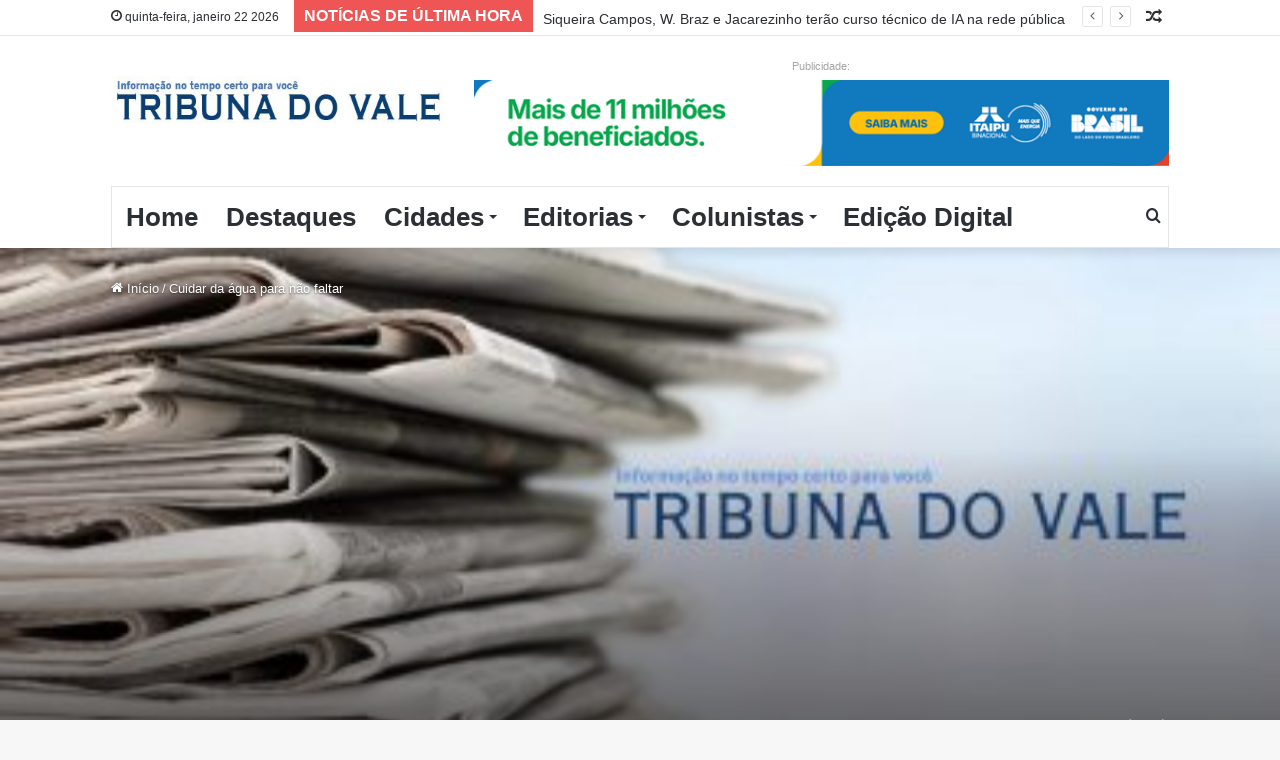

--- FILE ---
content_type: text/html; charset=utf-8
request_url: https://www.google.com/recaptcha/api2/aframe
body_size: 266
content:
<!DOCTYPE HTML><html><head><meta http-equiv="content-type" content="text/html; charset=UTF-8"></head><body><script nonce="PKfKz99NSQitF_n939CEig">/** Anti-fraud and anti-abuse applications only. See google.com/recaptcha */ try{var clients={'sodar':'https://pagead2.googlesyndication.com/pagead/sodar?'};window.addEventListener("message",function(a){try{if(a.source===window.parent){var b=JSON.parse(a.data);var c=clients[b['id']];if(c){var d=document.createElement('img');d.src=c+b['params']+'&rc='+(localStorage.getItem("rc::a")?sessionStorage.getItem("rc::b"):"");window.document.body.appendChild(d);sessionStorage.setItem("rc::e",parseInt(sessionStorage.getItem("rc::e")||0)+1);localStorage.setItem("rc::h",'1769123041146');}}}catch(b){}});window.parent.postMessage("_grecaptcha_ready", "*");}catch(b){}</script></body></html>